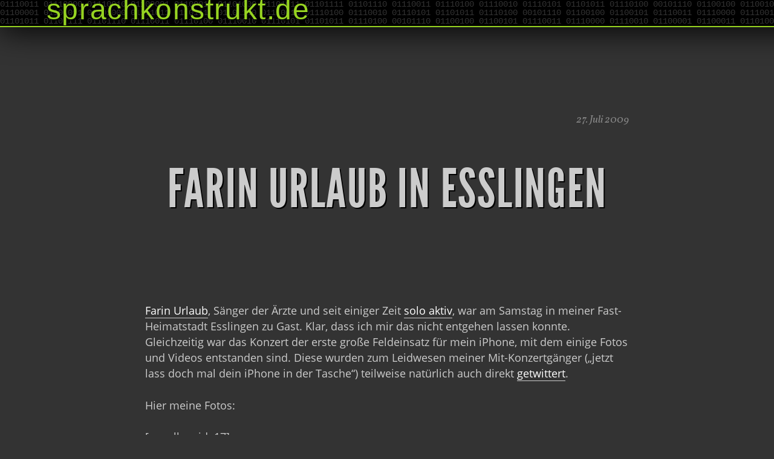

--- FILE ---
content_type: text/html; charset=UTF-8
request_url: https://sprachkonstrukt.de/2009/07/27/farin-urlaub-in-esslingen/
body_size: 6462
content:
<!DOCTYPE html>
<html lang="de">
	<head>
		<meta charset="UTF-8" />
		<meta http-equiv="X-UA-Compatible" content="chrome=1" /> <!-- use Google Chrome Frame -->
		
		<title>Farin Urlaub in Esslingen | sprachkonstrukt.de</title>
		
		<link rel="stylesheet" href="https://sprachkonstrukt.de/wp-content/themes/sprachkonstrukt3/style.css?1524731405" type="text/css" media="all" />
		<link rel="pingback" href="https://sprachkonstrukt.de/xmlrpc.php" />
		
		
		<meta name='robots' content='max-image-preview:large' />
	<style>img:is([sizes="auto" i], [sizes^="auto," i]) { contain-intrinsic-size: 3000px 1500px }</style>
	<link rel='dns-prefetch' href='//secure.gravatar.com' />
<link rel='dns-prefetch' href='//stats.wp.com' />
<link rel='dns-prefetch' href='//v0.wordpress.com' />
<link rel='preconnect' href='//i0.wp.com' />
<link rel="alternate" type="application/rss+xml" title="sprachkonstrukt.de &raquo; Feed" href="https://sprachkonstrukt.de/feed/" />
<link rel="alternate" type="application/rss+xml" title="sprachkonstrukt.de &raquo; Kommentar-Feed" href="https://sprachkonstrukt.de/comments/feed/" />
<link rel="alternate" type="application/rss+xml" title="sprachkonstrukt.de &raquo; Farin Urlaub in Esslingen-Kommentar-Feed" href="https://sprachkonstrukt.de/2009/07/27/farin-urlaub-in-esslingen/feed/" />
<script type="text/javascript">
/* <![CDATA[ */
window._wpemojiSettings = {"baseUrl":"https:\/\/s.w.org\/images\/core\/emoji\/16.0.1\/72x72\/","ext":".png","svgUrl":"https:\/\/s.w.org\/images\/core\/emoji\/16.0.1\/svg\/","svgExt":".svg","source":{"concatemoji":"https:\/\/sprachkonstrukt.de\/wp-includes\/js\/wp-emoji-release.min.js?ver=6.8.3"}};
/*! This file is auto-generated */
!function(s,n){var o,i,e;function c(e){try{var t={supportTests:e,timestamp:(new Date).valueOf()};sessionStorage.setItem(o,JSON.stringify(t))}catch(e){}}function p(e,t,n){e.clearRect(0,0,e.canvas.width,e.canvas.height),e.fillText(t,0,0);var t=new Uint32Array(e.getImageData(0,0,e.canvas.width,e.canvas.height).data),a=(e.clearRect(0,0,e.canvas.width,e.canvas.height),e.fillText(n,0,0),new Uint32Array(e.getImageData(0,0,e.canvas.width,e.canvas.height).data));return t.every(function(e,t){return e===a[t]})}function u(e,t){e.clearRect(0,0,e.canvas.width,e.canvas.height),e.fillText(t,0,0);for(var n=e.getImageData(16,16,1,1),a=0;a<n.data.length;a++)if(0!==n.data[a])return!1;return!0}function f(e,t,n,a){switch(t){case"flag":return n(e,"\ud83c\udff3\ufe0f\u200d\u26a7\ufe0f","\ud83c\udff3\ufe0f\u200b\u26a7\ufe0f")?!1:!n(e,"\ud83c\udde8\ud83c\uddf6","\ud83c\udde8\u200b\ud83c\uddf6")&&!n(e,"\ud83c\udff4\udb40\udc67\udb40\udc62\udb40\udc65\udb40\udc6e\udb40\udc67\udb40\udc7f","\ud83c\udff4\u200b\udb40\udc67\u200b\udb40\udc62\u200b\udb40\udc65\u200b\udb40\udc6e\u200b\udb40\udc67\u200b\udb40\udc7f");case"emoji":return!a(e,"\ud83e\udedf")}return!1}function g(e,t,n,a){var r="undefined"!=typeof WorkerGlobalScope&&self instanceof WorkerGlobalScope?new OffscreenCanvas(300,150):s.createElement("canvas"),o=r.getContext("2d",{willReadFrequently:!0}),i=(o.textBaseline="top",o.font="600 32px Arial",{});return e.forEach(function(e){i[e]=t(o,e,n,a)}),i}function t(e){var t=s.createElement("script");t.src=e,t.defer=!0,s.head.appendChild(t)}"undefined"!=typeof Promise&&(o="wpEmojiSettingsSupports",i=["flag","emoji"],n.supports={everything:!0,everythingExceptFlag:!0},e=new Promise(function(e){s.addEventListener("DOMContentLoaded",e,{once:!0})}),new Promise(function(t){var n=function(){try{var e=JSON.parse(sessionStorage.getItem(o));if("object"==typeof e&&"number"==typeof e.timestamp&&(new Date).valueOf()<e.timestamp+604800&&"object"==typeof e.supportTests)return e.supportTests}catch(e){}return null}();if(!n){if("undefined"!=typeof Worker&&"undefined"!=typeof OffscreenCanvas&&"undefined"!=typeof URL&&URL.createObjectURL&&"undefined"!=typeof Blob)try{var e="postMessage("+g.toString()+"("+[JSON.stringify(i),f.toString(),p.toString(),u.toString()].join(",")+"));",a=new Blob([e],{type:"text/javascript"}),r=new Worker(URL.createObjectURL(a),{name:"wpTestEmojiSupports"});return void(r.onmessage=function(e){c(n=e.data),r.terminate(),t(n)})}catch(e){}c(n=g(i,f,p,u))}t(n)}).then(function(e){for(var t in e)n.supports[t]=e[t],n.supports.everything=n.supports.everything&&n.supports[t],"flag"!==t&&(n.supports.everythingExceptFlag=n.supports.everythingExceptFlag&&n.supports[t]);n.supports.everythingExceptFlag=n.supports.everythingExceptFlag&&!n.supports.flag,n.DOMReady=!1,n.readyCallback=function(){n.DOMReady=!0}}).then(function(){return e}).then(function(){var e;n.supports.everything||(n.readyCallback(),(e=n.source||{}).concatemoji?t(e.concatemoji):e.wpemoji&&e.twemoji&&(t(e.twemoji),t(e.wpemoji)))}))}((window,document),window._wpemojiSettings);
/* ]]> */
</script>
<style id='wp-emoji-styles-inline-css' type='text/css'>

	img.wp-smiley, img.emoji {
		display: inline !important;
		border: none !important;
		box-shadow: none !important;
		height: 1em !important;
		width: 1em !important;
		margin: 0 0.07em !important;
		vertical-align: -0.1em !important;
		background: none !important;
		padding: 0 !important;
	}
</style>
<link rel='stylesheet' id='wp-block-library-css' href='https://sprachkonstrukt.de/wp-includes/css/dist/block-library/style.min.css?ver=6.8.3' type='text/css' media='all' />
<style id='classic-theme-styles-inline-css' type='text/css'>
/*! This file is auto-generated */
.wp-block-button__link{color:#fff;background-color:#32373c;border-radius:9999px;box-shadow:none;text-decoration:none;padding:calc(.667em + 2px) calc(1.333em + 2px);font-size:1.125em}.wp-block-file__button{background:#32373c;color:#fff;text-decoration:none}
</style>
<link rel='stylesheet' id='mediaelement-css' href='https://sprachkonstrukt.de/wp-includes/js/mediaelement/mediaelementplayer-legacy.min.css?ver=4.2.17' type='text/css' media='all' />
<link rel='stylesheet' id='wp-mediaelement-css' href='https://sprachkonstrukt.de/wp-includes/js/mediaelement/wp-mediaelement.min.css?ver=6.8.3' type='text/css' media='all' />
<style id='jetpack-sharing-buttons-style-inline-css' type='text/css'>
.jetpack-sharing-buttons__services-list{display:flex;flex-direction:row;flex-wrap:wrap;gap:0;list-style-type:none;margin:5px;padding:0}.jetpack-sharing-buttons__services-list.has-small-icon-size{font-size:12px}.jetpack-sharing-buttons__services-list.has-normal-icon-size{font-size:16px}.jetpack-sharing-buttons__services-list.has-large-icon-size{font-size:24px}.jetpack-sharing-buttons__services-list.has-huge-icon-size{font-size:36px}@media print{.jetpack-sharing-buttons__services-list{display:none!important}}.editor-styles-wrapper .wp-block-jetpack-sharing-buttons{gap:0;padding-inline-start:0}ul.jetpack-sharing-buttons__services-list.has-background{padding:1.25em 2.375em}
</style>
<style id='global-styles-inline-css' type='text/css'>
:root{--wp--preset--aspect-ratio--square: 1;--wp--preset--aspect-ratio--4-3: 4/3;--wp--preset--aspect-ratio--3-4: 3/4;--wp--preset--aspect-ratio--3-2: 3/2;--wp--preset--aspect-ratio--2-3: 2/3;--wp--preset--aspect-ratio--16-9: 16/9;--wp--preset--aspect-ratio--9-16: 9/16;--wp--preset--color--black: #000000;--wp--preset--color--cyan-bluish-gray: #abb8c3;--wp--preset--color--white: #ffffff;--wp--preset--color--pale-pink: #f78da7;--wp--preset--color--vivid-red: #cf2e2e;--wp--preset--color--luminous-vivid-orange: #ff6900;--wp--preset--color--luminous-vivid-amber: #fcb900;--wp--preset--color--light-green-cyan: #7bdcb5;--wp--preset--color--vivid-green-cyan: #00d084;--wp--preset--color--pale-cyan-blue: #8ed1fc;--wp--preset--color--vivid-cyan-blue: #0693e3;--wp--preset--color--vivid-purple: #9b51e0;--wp--preset--gradient--vivid-cyan-blue-to-vivid-purple: linear-gradient(135deg,rgba(6,147,227,1) 0%,rgb(155,81,224) 100%);--wp--preset--gradient--light-green-cyan-to-vivid-green-cyan: linear-gradient(135deg,rgb(122,220,180) 0%,rgb(0,208,130) 100%);--wp--preset--gradient--luminous-vivid-amber-to-luminous-vivid-orange: linear-gradient(135deg,rgba(252,185,0,1) 0%,rgba(255,105,0,1) 100%);--wp--preset--gradient--luminous-vivid-orange-to-vivid-red: linear-gradient(135deg,rgba(255,105,0,1) 0%,rgb(207,46,46) 100%);--wp--preset--gradient--very-light-gray-to-cyan-bluish-gray: linear-gradient(135deg,rgb(238,238,238) 0%,rgb(169,184,195) 100%);--wp--preset--gradient--cool-to-warm-spectrum: linear-gradient(135deg,rgb(74,234,220) 0%,rgb(151,120,209) 20%,rgb(207,42,186) 40%,rgb(238,44,130) 60%,rgb(251,105,98) 80%,rgb(254,248,76) 100%);--wp--preset--gradient--blush-light-purple: linear-gradient(135deg,rgb(255,206,236) 0%,rgb(152,150,240) 100%);--wp--preset--gradient--blush-bordeaux: linear-gradient(135deg,rgb(254,205,165) 0%,rgb(254,45,45) 50%,rgb(107,0,62) 100%);--wp--preset--gradient--luminous-dusk: linear-gradient(135deg,rgb(255,203,112) 0%,rgb(199,81,192) 50%,rgb(65,88,208) 100%);--wp--preset--gradient--pale-ocean: linear-gradient(135deg,rgb(255,245,203) 0%,rgb(182,227,212) 50%,rgb(51,167,181) 100%);--wp--preset--gradient--electric-grass: linear-gradient(135deg,rgb(202,248,128) 0%,rgb(113,206,126) 100%);--wp--preset--gradient--midnight: linear-gradient(135deg,rgb(2,3,129) 0%,rgb(40,116,252) 100%);--wp--preset--font-size--small: 13px;--wp--preset--font-size--medium: 20px;--wp--preset--font-size--large: 36px;--wp--preset--font-size--x-large: 42px;--wp--preset--spacing--20: 0.44rem;--wp--preset--spacing--30: 0.67rem;--wp--preset--spacing--40: 1rem;--wp--preset--spacing--50: 1.5rem;--wp--preset--spacing--60: 2.25rem;--wp--preset--spacing--70: 3.38rem;--wp--preset--spacing--80: 5.06rem;--wp--preset--shadow--natural: 6px 6px 9px rgba(0, 0, 0, 0.2);--wp--preset--shadow--deep: 12px 12px 50px rgba(0, 0, 0, 0.4);--wp--preset--shadow--sharp: 6px 6px 0px rgba(0, 0, 0, 0.2);--wp--preset--shadow--outlined: 6px 6px 0px -3px rgba(255, 255, 255, 1), 6px 6px rgba(0, 0, 0, 1);--wp--preset--shadow--crisp: 6px 6px 0px rgba(0, 0, 0, 1);}:where(.is-layout-flex){gap: 0.5em;}:where(.is-layout-grid){gap: 0.5em;}body .is-layout-flex{display: flex;}.is-layout-flex{flex-wrap: wrap;align-items: center;}.is-layout-flex > :is(*, div){margin: 0;}body .is-layout-grid{display: grid;}.is-layout-grid > :is(*, div){margin: 0;}:where(.wp-block-columns.is-layout-flex){gap: 2em;}:where(.wp-block-columns.is-layout-grid){gap: 2em;}:where(.wp-block-post-template.is-layout-flex){gap: 1.25em;}:where(.wp-block-post-template.is-layout-grid){gap: 1.25em;}.has-black-color{color: var(--wp--preset--color--black) !important;}.has-cyan-bluish-gray-color{color: var(--wp--preset--color--cyan-bluish-gray) !important;}.has-white-color{color: var(--wp--preset--color--white) !important;}.has-pale-pink-color{color: var(--wp--preset--color--pale-pink) !important;}.has-vivid-red-color{color: var(--wp--preset--color--vivid-red) !important;}.has-luminous-vivid-orange-color{color: var(--wp--preset--color--luminous-vivid-orange) !important;}.has-luminous-vivid-amber-color{color: var(--wp--preset--color--luminous-vivid-amber) !important;}.has-light-green-cyan-color{color: var(--wp--preset--color--light-green-cyan) !important;}.has-vivid-green-cyan-color{color: var(--wp--preset--color--vivid-green-cyan) !important;}.has-pale-cyan-blue-color{color: var(--wp--preset--color--pale-cyan-blue) !important;}.has-vivid-cyan-blue-color{color: var(--wp--preset--color--vivid-cyan-blue) !important;}.has-vivid-purple-color{color: var(--wp--preset--color--vivid-purple) !important;}.has-black-background-color{background-color: var(--wp--preset--color--black) !important;}.has-cyan-bluish-gray-background-color{background-color: var(--wp--preset--color--cyan-bluish-gray) !important;}.has-white-background-color{background-color: var(--wp--preset--color--white) !important;}.has-pale-pink-background-color{background-color: var(--wp--preset--color--pale-pink) !important;}.has-vivid-red-background-color{background-color: var(--wp--preset--color--vivid-red) !important;}.has-luminous-vivid-orange-background-color{background-color: var(--wp--preset--color--luminous-vivid-orange) !important;}.has-luminous-vivid-amber-background-color{background-color: var(--wp--preset--color--luminous-vivid-amber) !important;}.has-light-green-cyan-background-color{background-color: var(--wp--preset--color--light-green-cyan) !important;}.has-vivid-green-cyan-background-color{background-color: var(--wp--preset--color--vivid-green-cyan) !important;}.has-pale-cyan-blue-background-color{background-color: var(--wp--preset--color--pale-cyan-blue) !important;}.has-vivid-cyan-blue-background-color{background-color: var(--wp--preset--color--vivid-cyan-blue) !important;}.has-vivid-purple-background-color{background-color: var(--wp--preset--color--vivid-purple) !important;}.has-black-border-color{border-color: var(--wp--preset--color--black) !important;}.has-cyan-bluish-gray-border-color{border-color: var(--wp--preset--color--cyan-bluish-gray) !important;}.has-white-border-color{border-color: var(--wp--preset--color--white) !important;}.has-pale-pink-border-color{border-color: var(--wp--preset--color--pale-pink) !important;}.has-vivid-red-border-color{border-color: var(--wp--preset--color--vivid-red) !important;}.has-luminous-vivid-orange-border-color{border-color: var(--wp--preset--color--luminous-vivid-orange) !important;}.has-luminous-vivid-amber-border-color{border-color: var(--wp--preset--color--luminous-vivid-amber) !important;}.has-light-green-cyan-border-color{border-color: var(--wp--preset--color--light-green-cyan) !important;}.has-vivid-green-cyan-border-color{border-color: var(--wp--preset--color--vivid-green-cyan) !important;}.has-pale-cyan-blue-border-color{border-color: var(--wp--preset--color--pale-cyan-blue) !important;}.has-vivid-cyan-blue-border-color{border-color: var(--wp--preset--color--vivid-cyan-blue) !important;}.has-vivid-purple-border-color{border-color: var(--wp--preset--color--vivid-purple) !important;}.has-vivid-cyan-blue-to-vivid-purple-gradient-background{background: var(--wp--preset--gradient--vivid-cyan-blue-to-vivid-purple) !important;}.has-light-green-cyan-to-vivid-green-cyan-gradient-background{background: var(--wp--preset--gradient--light-green-cyan-to-vivid-green-cyan) !important;}.has-luminous-vivid-amber-to-luminous-vivid-orange-gradient-background{background: var(--wp--preset--gradient--luminous-vivid-amber-to-luminous-vivid-orange) !important;}.has-luminous-vivid-orange-to-vivid-red-gradient-background{background: var(--wp--preset--gradient--luminous-vivid-orange-to-vivid-red) !important;}.has-very-light-gray-to-cyan-bluish-gray-gradient-background{background: var(--wp--preset--gradient--very-light-gray-to-cyan-bluish-gray) !important;}.has-cool-to-warm-spectrum-gradient-background{background: var(--wp--preset--gradient--cool-to-warm-spectrum) !important;}.has-blush-light-purple-gradient-background{background: var(--wp--preset--gradient--blush-light-purple) !important;}.has-blush-bordeaux-gradient-background{background: var(--wp--preset--gradient--blush-bordeaux) !important;}.has-luminous-dusk-gradient-background{background: var(--wp--preset--gradient--luminous-dusk) !important;}.has-pale-ocean-gradient-background{background: var(--wp--preset--gradient--pale-ocean) !important;}.has-electric-grass-gradient-background{background: var(--wp--preset--gradient--electric-grass) !important;}.has-midnight-gradient-background{background: var(--wp--preset--gradient--midnight) !important;}.has-small-font-size{font-size: var(--wp--preset--font-size--small) !important;}.has-medium-font-size{font-size: var(--wp--preset--font-size--medium) !important;}.has-large-font-size{font-size: var(--wp--preset--font-size--large) !important;}.has-x-large-font-size{font-size: var(--wp--preset--font-size--x-large) !important;}
:where(.wp-block-post-template.is-layout-flex){gap: 1.25em;}:where(.wp-block-post-template.is-layout-grid){gap: 1.25em;}
:where(.wp-block-columns.is-layout-flex){gap: 2em;}:where(.wp-block-columns.is-layout-grid){gap: 2em;}
:root :where(.wp-block-pullquote){font-size: 1.5em;line-height: 1.6;}
</style>
<script type="text/javascript" src="https://sprachkonstrukt.de/wp-includes/js/jquery/jquery.min.js?ver=3.7.1" id="jquery-core-js"></script>
<script type="text/javascript" src="https://sprachkonstrukt.de/wp-includes/js/jquery/jquery-migrate.min.js?ver=3.4.1" id="jquery-migrate-js"></script>
<script type="text/javascript" src="https://sprachkonstrukt.de/wp-content/themes/sprachkonstrukt3/js/modernizr.custom.83399.js?ver=6.8.3" id="modernizr-js"></script>
<script type="text/javascript" src="https://sprachkonstrukt.de/wp-content/plugins/wp-retina-2x/app/picturefill.min.js?ver=1758806446" id="wr2x-picturefill-js-js"></script>
<link rel="https://api.w.org/" href="https://sprachkonstrukt.de/wp-json/" /><link rel="alternate" title="JSON" type="application/json" href="https://sprachkonstrukt.de/wp-json/wp/v2/posts/392" /><link rel="EditURI" type="application/rsd+xml" title="RSD" href="https://sprachkonstrukt.de/xmlrpc.php?rsd" />
<meta name="generator" content="WordPress 6.8.3" />
<link rel="canonical" href="https://sprachkonstrukt.de/2009/07/27/farin-urlaub-in-esslingen/" />
<link rel='shortlink' href='https://wp.me/p6NnUn-6k' />
<link rel="alternate" title="oEmbed (JSON)" type="application/json+oembed" href="https://sprachkonstrukt.de/wp-json/oembed/1.0/embed?url=https%3A%2F%2Fsprachkonstrukt.de%2F2009%2F07%2F27%2Ffarin-urlaub-in-esslingen%2F" />
<link rel="alternate" title="oEmbed (XML)" type="text/xml+oembed" href="https://sprachkonstrukt.de/wp-json/oembed/1.0/embed?url=https%3A%2F%2Fsprachkonstrukt.de%2F2009%2F07%2F27%2Ffarin-urlaub-in-esslingen%2F&#038;format=xml" />
	<style>img#wpstats{display:none}</style>
			</head>
	<body class="wp-singular post-template-default single single-post postid-392 single-format-standard wp-theme-sprachkonstrukt3">
		
<header class="singular">
			<hgroup>
				<h1><a href="https://sprachkonstrukt.de/" title="sprachkonstrukt.de" rel="home" >sprachkonstrukt.de</a></h1>
							</hgroup>
		</header>
		
			
			<article class="artdirected color_default post-392 post type-post status-publish format-standard hentry category-default tag-esslingen tag-farin-urlaub tag-konzert tag-musik tag-rock" id="post-392">
				<div class="entry_content">
					<time datetime="2009-07-27T21:14:16+02:00">27. Juli 2009</time>
					<h1><a href="https://sprachkonstrukt.de/2009/07/27/farin-urlaub-in-esslingen/" rel="bookmark" title=" Farin Urlaub in Esslingen">Farin Urlaub in Esslingen</a></h1>
					<div class="subtitle"><p>Farin Urlaub, Sänger der Ärzte und seit einiger Zeit solo aktiv, war am Samstag in meiner Fast-Heimatstadt Esslingen zu Gast. [&hellip;]</p>
</div>
					<p><a href="http://de.wikipedia.org/wiki/Farin_Urlaub">Farin Urlaub</a>, Sänger der Ärzte und seit einiger Zeit <a href="http://www.amazon.de/gp/redirect.html?ie=UTF8&amp;location=http%3A%2F%2Fwww.amazon.de%2Fs%3Fie%3DUTF8%26x%3D0%26ref%255F%3Dnb%255Fss%255Fw%26y%3D0%26field-keywords%3Dfarin%2520urlaub%26url%3Dsearch-alias%253Daps&amp;site-redirect=de&amp;tag=deyhlewebdesi-21&amp;linkCode=ur2&amp;camp=1638&amp;creative=19454">solo aktiv</a><img decoding="async" src="https://www.assoc-amazon.de/e/ir?t=deyhlewebdesi-21&amp;l=ur2&amp;o=3" width="1" height="1" border="0" alt="" style="border:none !important;margin:0px !important" />, war am Samstag in meiner Fast-Heimatstadt Esslingen zu Gast. Klar, dass ich mir das nicht entgehen lassen konnte.<br />
Gleichzeitig war das Konzert der erste große Feldeinsatz für mein iPhone, mit dem einige Fotos und Videos entstanden sind. Diese wurden zum Leidwesen meiner Mit-Konzertgänger (&#8222;jetzt lass doch mal dein iPhone in der Tasche&#8220;) teilweise natürlich auch direkt <a href="http://twitter.com/#search?q=%23FURT%20iRuben">getwittert</a>.</p>
<p>Hier meine Fotos:</p>
<div class="center" style="width:450px">[nggallery id=17]</div>
<p>Und &#8222;Unter Wasser&#8220; als Video (mit der Lautstärke war das iPhone-Mikrofon leider etwas überfordert):</p>
<!--YouTube-Fehler: falsche URL eingegeben-->
<p>Einen ausführlicheren Bericht gibt es bei <a href="http://verenita.com/2009/07/27/fu">verenita</a>, die mit ihren Klausuren schon fertig ist und daher mehr Zeit hat…</p>
	
		
					<p class="entry_pages">		
											</p>  				
					
				</div>
				<footer class="entry_meta">
					
					
					<span class="dates">
					<a href="https://sprachkonstrukt.de/2009/07/27/farin-urlaub-in-esslingen/" rel="bookmark" title=" Farin Urlaub in Esslingen"><time datetime="2009-07-27T21:14:16+02:00">27. Juli 2009, 21:14</time></a>
										</span>
					<!--div class="share">
						<div id="fb-root"></div>
						<div class="fb-like" data-send="false" data-layout="button_count" data-width="82" data-show-faces="false"></div>
						<div class="twitter"><a href="https://twitter.com/share" class="twitter-share-button" data-via="sprachkonstrukt" data-lang="de" data-count="none">Twittern</a></div>
						
						<div class="g-plusone" data-size="medium" data-annotation="none"></div>
						<div class="g-plus" data-action="share" data-annotation="none"></div>
						
	
						
						
						
					</div-->
				</footer>
					


				



				
</div>				
				
				
					
				</article>
				
				
				

	 	<footer id="footer">
			<ul id="sidebar-bottom">
				
				
				
				
				<li id="text-2" class="widget widget_text"><h2 class="widgettitle">Der Autor</h2>			<div class="textwidget"><div style="font-size:0.8em">
<p><a href="https://sprachkonstrukt.de/ueber-mich">Ruben Deyhle</a>, Informatiker, M.Sc.<br>
Gründer der <a href="https://entrecode.de">entrecode GmbH.</a><br>
Portfolio: <a href="https://sprachkonstrukt.de/projekte">Projekte.</a></p>
<p>Mastodon: <a href="https://det.social/@iRuben">@iRuben@det.social</a><br>
Instagram: <a href="https://instagram.com/rrruben">rrruben</a><br>
500px: <a href="https://500px.com/ruben_d"> 500px </a><br>Github: <a href="https://github.com/deyhle">deyhle</a>
<br>
<br>
Außerdem: <a href="https://diningtales.de">Dining Tales</a>
</div></div>
		</li><li id="text-4" class="widget widget_text">			<div class="textwidget"><a href="https://sprachkonstrukt.de/rechtliches/#impressum">Impressum</a> | <a href="https://sprachkonstrukt.de/rechtliches/#datenschutz">Datenschutz</a></div>
		</li> 
				
				
				
				
			</ul>
			<span class="eof">EoF</span>
	 	</footer>
	 	<script type="speculationrules">
{"prefetch":[{"source":"document","where":{"and":[{"href_matches":"\/*"},{"not":{"href_matches":["\/wp-*.php","\/wp-admin\/*","\/wp-content\/uploads\/*","\/wp-content\/*","\/wp-content\/plugins\/*","\/wp-content\/themes\/sprachkonstrukt3\/*","\/*\\?(.+)"]}},{"not":{"selector_matches":"a[rel~=\"nofollow\"]"}},{"not":{"selector_matches":".no-prefetch, .no-prefetch a"}}]},"eagerness":"conservative"}]}
</script>
<script type="text/javascript" src="https://sprachkonstrukt.de/wp-content/themes/sprachkonstrukt3/js/sprachkonstrukt.min.js?ver=6.8.3" id="sprachkonstrukt-js"></script>
<script type="text/javascript" id="jetpack-stats-js-before">
/* <![CDATA[ */
_stq = window._stq || [];
_stq.push([ "view", JSON.parse("{\"v\":\"ext\",\"blog\":\"100427995\",\"post\":\"392\",\"tz\":\"1\",\"srv\":\"sprachkonstrukt.de\",\"j\":\"1:15.0\"}") ]);
_stq.push([ "clickTrackerInit", "100427995", "392" ]);
/* ]]> */
</script>
<script type="text/javascript" src="https://stats.wp.com/e-202545.js" id="jetpack-stats-js" defer="defer" data-wp-strategy="defer"></script>
 	</body>
 </html>

--- FILE ---
content_type: text/css
request_url: https://sprachkonstrukt.de/wp-content/themes/sprachkonstrukt3/style.css?1524731405
body_size: 3720
content:
/*
Theme Name: sprachkonstrukt3
Theme URI: http://sprachkonstrukt.de
Author: Ruben Deyhle
Author URI: http://sprachkonstrukt.de
Description: The next big step.
Version: 0.1

Readable Version of Stylesheet: style.dev.css
*/
/* open-sans-regular - latin */
@font-face {
  font-family: 'Open Sans';
  font-style: normal;
  font-weight: 400;
  src: url('./fonts/open-sans-v15-latin-regular.eot'); /* IE9 Compat Modes */
  src: local('Open Sans Regular'), local('OpenSans-Regular'),
       url('./fonts/open-sans-v15-latin-regular.eot?#iefix') format('embedded-opentype'), /* IE6-IE8 */
       url('./fonts/open-sans-v15-latin-regular.woff2') format('woff2'), /* Super Modern Browsers */
       url('./fonts/open-sans-v15-latin-regular.woff') format('woff'), /* Modern Browsers */
       url('./fonts/open-sans-v15-latin-regular.ttf') format('truetype'), /* Safari, Android, iOS */
       url('./fonts/open-sans-v15-latin-regular.svg#OpenSans') format('svg'); /* Legacy iOS */
}
/* open-sans-800 - latin */
@font-face {
  font-family: 'Open Sans';
  font-style: normal;
  font-weight: 800;
  src: url('./fonts/open-sans-v15-latin-800.eot'); /* IE9 Compat Modes */
  src: local('Open Sans ExtraBold'), local('OpenSans-ExtraBold'),
       url('./fonts/open-sans-v15-latin-800.eot?#iefix') format('embedded-opentype'), /* IE6-IE8 */
       url('./fonts/open-sans-v15-latin-800.woff2') format('woff2'), /* Super Modern Browsers */
       url('./fonts/open-sans-v15-latin-800.woff') format('woff'), /* Modern Browsers */
       url('./fonts/open-sans-v15-latin-800.ttf') format('truetype'), /* Safari, Android, iOS */
       url('./fonts/open-sans-v15-latin-800.svg#OpenSans') format('svg'); /* Legacy iOS */
}
/* vollkorn-regular - latin */
@font-face {
  font-family: 'Vollkorn';
  font-style: normal;
  font-weight: 400;
  src: url('./fonts/vollkorn-v8-latin-regular.eot'); /* IE9 Compat Modes */
  src: local('Vollkorn Regular'), local('Vollkorn-Regular'),
       url('./fonts/vollkorn-v8-latin-regular.eot?#iefix') format('embedded-opentype'), /* IE6-IE8 */
       url('./fonts/vollkorn-v8-latin-regular.woff2') format('woff2'), /* Super Modern Browsers */
       url('./fonts/vollkorn-v8-latin-regular.woff') format('woff'), /* Modern Browsers */
       url('./fonts/vollkorn-v8-latin-regular.ttf') format('truetype'), /* Safari, Android, iOS */
       url('./fonts/vollkorn-v8-latin-regular.svg#Vollkorn') format('svg'); /* Legacy iOS */
}
/* vollkorn-italic - latin */
@font-face {
  font-family: 'Vollkorn';
  font-style: italic;
  font-weight: 400;
  src: url('./fonts/vollkorn-v8-latin-italic.eot'); /* IE9 Compat Modes */
  src: local('Vollkorn Italic'), local('Vollkorn-Italic'),
       url('./fonts/vollkorn-v8-latin-italic.eot?#iefix') format('embedded-opentype'), /* IE6-IE8 */
       url('./fonts/vollkorn-v8-latin-italic.woff2') format('woff2'), /* Super Modern Browsers */
       url('./fonts/vollkorn-v8-latin-italic.woff') format('woff'), /* Modern Browsers */
       url('./fonts/vollkorn-v8-latin-italic.ttf') format('truetype'), /* Safari, Android, iOS */
       url('./fonts/vollkorn-v8-latin-italic.svg#Vollkorn') format('svg'); /* Legacy iOS */
}
@font-face{font-family:'League Gothic';src:url('League_Gothic-webfont.woff') format('woff');font-weight:normal;font-style:normal;}html,body,div,span,applet,object,iframe,h1,h2,h3,h4,h5,h6,p,blockquote,pre,a,abbr,acronym,address,big,cite,code,del,dfn,em,font,ins,kbd,q,s,samp,small,strike,strong,sub,sup,tt,var,dl,dt,dd,ol,ul,li,fieldset,form,label,legend,table,caption,tbody,tfoot,thead,tr,th,td{border:0;font-family:inherit;font-size:100%;font-style:inherit;font-weight:inherit;margin:0;outline:0;padding:0;vertical-align:baseline;}html{font-size:62.5%;overflow-y:scroll;-webkit-text-size-adjust:100%;-ms-text-size-adjust:100%;}body{background:#fff;}article,aside,details,figcaption,figure,footer,header,hgroup,nav,section{display:block;}ol,ul{list-style:none;}table{border-collapse:separate;border-spacing:0;}caption,th,td{font-weight:normal;text-align:left;}blockquote:before,blockquote:after,q:before,q:after{content:"";}blockquote,q{quotes:"" "";}a:focus{outline:thin dotted;}a:hover,a:active{outline:0;}a img{border:0;}body,button,input,select,textarea{color:#404040;font-family:'Open Sans','Helvetica' sans-serif;font-size:16px;font-size:1.6rem;line-height:1.5;}img,embed,object,video{max-width:100%;height:auto;}iframe{max-width:100%;}h1,h2,h3,h4,h5,h6{font-family:"League Gothic";letter-spacing:0.1em;text-transform:uppercase;color:#ccc;text-shadow:2px 2px 0px #000;filter:dropshadow(color=#000,offx=2,offy=2);text-decoration:none;border:0;}hr{background-color:#ccc;border:0;height:1px;margin-bottom:1.5em;}p{margin-bottom:1.5em;}ul,ol{margin:0 0 1.5em 3em;}ul{list-style:disc;}ol{list-style:decimal;}ul ul,ol ol,ul ol,ol ul{margin-bottom:0;margin-left:1.5em;}dt{font-weight:bold;}dd{margin:0 1.5em 1.5em;}b,strong{font-weight:bold;}dfn,cite,em,i{font-style:italic;}blockquote{margin:0 1.5em;}address{margin:0 0 1.5em;}pre{background:#eee;font-family:"Courier 10 Pitch",Courier,monospace;font-size:15px;font-size:1.5rem;line-height:1.6;margin-bottom:1.6em;padding:1.6em;overflow:auto;max-width:100%;color:#333;}code,kbd,tt,var{font:15px Monaco,Consolas,"Andale Mono","DejaVu Sans Mono",monospace;}abbr,acronym{border-bottom:1px dotted #666;cursor:help;}mark,ins{background:#fff9c0;text-decoration:none;}sup,sub{font-size:75%;height:0;line-height:0;position:relative;vertical-align:baseline;}sup{bottom:1ex;}sub{top:.5ex;}small{font-size:75%;}big{font-size:125%;}figure{margin:0;}table{margin:0 0 1.5em;width:100%;}th{font-weight:bold;}}input[type="checkbox"],input[type="radio"]{box-sizing:border-box;padding:0;}input[type="search"]{padding-left:1em;background:#ccc;}button::-moz-focus-inner,input::-moz-focus-inner{border:0;padding:0;}input[type="text"],input[type="email"],input[type="url"],textarea{color:#222;font-family:'Open Sans','Helvetica',sans-serif;border:1px solid #ccc;border-radius:3px;background:#ccc;}input:focus,textarea:focus{color:#111;}textarea{overflow:auto;padding-left:3px;vertical-align:top;width:98%;}a{color:#fff;text-decoration:none !important;border-bottom:1px solid #ccc;}a:hover,a:focus,a:active{border-bottom-color:#96d321;}a[title=Amazon-Affiliate-Link],a[title=Apple-Affiliate-Link]{border-bottom-style:dashed;}a[title=Amazon-Affiliate-Link]:hover,a[title=Apple-Affiliate-Link]:hover{border-bottom-color:#f28917;}.alignleft{display:inline;float:left;margin-right:1.5em;}.alignright{display:inline;float:right;margin-left:1.5em;}.aligncenter{clear:both;display:block;margin:0 auto;}.assistive-text{clip:rect(1px 1px 1px 1px);clip:rect(1px,1px,1px,1px);position:absolute !important;}body{font-family:'Open Sans','Helvetica',sans-serif;background:#000;color:#ccc;-ms-hyphens:auto;-moz-hyphens:auto;-webkit-hyphens:auto;hyphens:auto;}body.single,body.page{background:#333;}header{background:#000;z-index:9999;}header h1{display:inline-block;}header h1 a{font-family:"HelveticaNeue-Light","Helvetica Neue Light","Helvetica Neue",Helvetica,Arial,sans-serif;font-weight:300;text-decoration:none;text-transform:lowercase;color:#96d321 !important;}header.singular{border-bottom:2px solid #96d321;-webkit-box-shadow:0px 5px 50px 0px #000;box-shadow:0px 5px 50px 0px #000;position:fixed;top:0;width:120%;overflow:hidden;}header.singular:before{content:"01110011 01110000 01110010 01100001 01100011 01101000 01101011 01101111 01101110 01110011 01110100 01110010 01110101 01101011 01110100 00101110 01100100 01100101  01110011 01110000 01110010 01100001 01100011 01101000 01101011 01101111 01101110 01110011 01110100 01110010 01110101 01101011 01110100 00101110 01100100 01100101 01110011 01110000 01110010 01100001 01100011 01101000 01101011 01101111 01101110 01110011 01110100 01110010 01110101 01101011 01110100 00101110 01100100 01100101 01110011 01110000 01110010 01100001 01100011 01101000 01101011 01101111 01101110 01110011 01110100 01110010 01110101 01101011 01110100 00101110 01100100 01100101";z-index:-1;position:absolute;top:0;left;0;font-family:"Courier","Courier New",monospace;color:#333;font-size:0.9em;line-height:1em;tex st-shadow:0px 0px 3px #666;filter:dropshadow(color=#333,offx=0,offy=0);}header.singular h1{line-height:200%;margin-left:5%;z-index 10;}header.singular h1 a{font-size:300%;border:0;}header.main{padding:2em 0;}header.main h1{line-height:300%;margin-left:5%;}header.main h1 a{font-size:400%;border:0;}header.main h2{display:inline-block;clear:none;margin-left:15%;font-family:"Vollkorn","Georgia",serif;font-style:italic;font-size:1.2em;color:#ccc;text-align:right;text-transform:lowercase;}#primary{clear:both;}article{padding:2em 15%;font-size:1.1em;font-family:'Open Sans','Helvetica',sans-serif;margin-top:45px;}.entry_content,.entry_meta,.entry_commentarea{max-width:800px;margin:0 auto;clear:both;padding-bottom:1em;}article h1{text-align:center;margin:5em 0 1em 0;}article h1 a{color:inherit;font-size:5em;border:0;}article h2{margin:.5em 0;font-size:3em;}article h3{margin:.5em 0;font-size:2em;}article h4{margin:1em 0;font-size:1.2em;}.entry_content>time{font-family:"Vollkorn","Georgia",serif;display:block;font-style:italic;text-align:right;padding-top:6em;color:#888;}.entry_content>time+h1{margin-top:2em;}.entry_content>.subtitle{font-family:"Vollkorn","Georgia",serif;font-style:italic;text-align:center;margin-bottom:3em;visibility:hidden;}.entry_meta a{border:0;}.dates{display:inline-block;margin-bottom:1em;}.share{float:right;}.share div{display:inline;margin-right:8px !important;}.share .fb-like{position:relative;left:-2px;margin-right:0px !important;}.share .flattr{position:relative;top:1px;}.columns{-webkit-column-count:2;text-align:justify;}#footer{background:#000;border-top:2px solid #96d321;}header.main ~ #footer{border:0;}.color_white{background-color:#fff;color:#444;}.color_white a{color:#999;}.color_white h1,.color_white h2,.color_white h3,.color_white h4,.color_white h1 a,.color_white h2 a,.color_white h3 a,.color_white h4 a{color:#aaa;text-shadow:2px 2px 0px #ddd;filter:dropshadow(color=#ddd,offx=2,offy=2);}.color_black{background-color:#000;�}.color_black a{}.color_black h1,.color_black h2,.color_black h3,.color_black h4,.color_black h1 a,.color_black h2 a,.color_black h3 a,.color_black h4 a{text-shadow:2px 2px 0px #444;filter:dropshadow(color=#444,offx=2,offy=2);}#footer ul{margin-left:0;list-style-type:none;}.widget{float:left;width:18%;padding:1%;}.widget h2{font-family:"HelveticaNeue-Light","Helvetica Neue Light","Helvetica Neue",Helvetica,Arial,sans-serif;font-weight:300;text-transform:lowercase;color:#96d321;font-size:1.5em;letter-spacing:normal;}.better-archives a{border-color:#000;}.better-archives a:hover{border-color:inherit;}.widget_sprachkonstrukt_relatedfeatured_widget ul{list-style-type:square !important;margin-left:1.5em !important;}.eof{clear:both;display:block;text-indent:-99999px;}.commentlist,.pinglist{margin-left:0 !important;}.commentlist li.comment,.pinglist li.trackback,.pinglist li.pingback{list-style-type:none;}.commentlist li.comment{margin:2em 0;}.kommentar-avatar{float:left;border:0;}.kommentar-inhalt{margin-left:60px;}.kommentar-inhalt p{margin-bottom:0;}.comment-meta,.entry_meta{font-size:.8em;margin-top:1em;}.comment-meta>a,.comment-author a,.entry_meta{color:inherit;border:0;}.kommentar-inhalt>.comment-meta,.kommentar-inhalt:hover>.comment-meta,.entry_meta{-moz-transition:linear 0.1s;-webkit-transition:linear 0.1s;transition:linear 0.1s;}.kommentar-inhalt>.comment-meta,.entry_meta{-moz-opacity:0.2;filter:Alpha(opacity=0.2);opacity:0.2;}.kommentar-inhalt:hover>.comment-meta,.entry_meta:hover{-moz-opacity:1.0;filter:Alpha(opacity=1);opacity:1.0;}.reply{float:right;padding-right:1em;}#commentform input{margin:0 1em 1em 0;}.legal_notice{font-size:0.8em;}#primary h1{text-align:center;margin:2em 0;font-family:"HelveticaNeue-Light","Helvetica Neue Light","Helvetica Neue",Helvetica,Arial,sans-serif;font-weight:300;font-size:3em;}.entry-box{display:block;border:0;max-width:800px;margin:0 auto 4em auto;text-align:right;}.entry-box article{min-height:220px;overflow:hidden;padding:0;position:relative;margin-top:0;background-size:cover;background-repeat:no-repeat;border:5px solid #33353a;color:#ccc;-webkit-transition:all 0.5s ease;-moz-transition:all 0.5s ease;-o-transition:all 0.5s ease;transition:all 0.5s ease;border-radius:2px;text-align:left;}.entry-box:hover article{border:5px solid #ccc;}.entry-box:hover .entry-date{background:#ccc;border-bottom-color:#ccc;color:#333;}.entry-box .entry-title,.entry-box .entry-summary{background:rgba(0,0,0,0.7);display:inline;padding:0.2em 0.4em;margin:0;position:absolute;}.entry-box .entry-title{font-family:"League Gothic";font-size:3em;letter-spacing:0.1em;text-transform:uppercase;text-shadow:3px 3px 0px #000;filter:dropshadow(color=#000,offx=3,offy=3);line-height:1em;left:0;top:0;}.entry-box .entry-date{font-family:"Vollkorn","Georgia",serif;font-style:italic;padding:0 0.5em;margin:0 5% 0 0;background:#33353a;border-bottom:1px solid #33353a;-webkit-transition:all 0.5s ease;-moz-transition:all 0.5s ease;-o-transition:all 0.5s ease;transition:all 0.5s ease;border-radius:3px 3px 0px 0px;}a.entry-box .entry-date{color:#ccc;}.entry-box .entry-summary{text-transform:uppercase;letter-spacing:0.1em;font-size:0.8em;left:0;bottom:0;}.entry-box .entry-summary p{margin:0;}#ajaxcontentloader{text-align:center;}#ajaxcontentloader a{background:-webkit-gradient(linear,left top,left bottom,color-stop(0,#2f2f2f),color-stop(.5,#1e1f1f),color-stop(.51,#0c0c0c),to(#000));background:-moz-linear-gradient(top,#2f2f2f,#1e1f1f 50%,#0c0c0c 51%,#000);background:-o-linear-gradient(top,#2f2f2f,#1e1f1f 50%,#0c0c0c 51%,#000);background:linear-gradient(top,#2f2f2f,#1e1f1f 50%,#0c0c0c 51%,#000);border:2px solid #202124;border-radius:10px;padding:0.5em 1em;-webkit-transition:all 0.5s ease;-moz-transition:all 0.5s ease;-o-transition:all 0.5s ease;transition:all 0.5s ease;}#ajaxcontentloader a:hover,#ajaxcontentloader a:active{border:2px solid #6a941c;}#ajaxcontentloader a.loading{opacity:0.5;}a#fancybox-close,a.fancybox{border:0;}@media screen and (max-width:1250px){.widget{width:23%;padding:1%;}header h2{margin-left:4% !important;}}@media screen and (max-width:1024px){.widget{width:31%;padding:1%;}header h2{width:90%;text-align:right;margin:0 10% 0 0 !important;}article{padding:2em 10%;}}@media screen and (max-width:880px){.widget{width:48%;padding:1%;}article{padding:2em 2%;}.entry-box{font-size:0.9em;}}@media screen and (max-width:620px){body{font-size:1.3em;}.widget{float:none;width:100%;padding:5%;}header{font-size:0.8em;}header h1,header h2{display:block !important;margin:0 auto !important;width:100%;text-align:center !important;}.entry-box .entry-title{font-size:2em;}article h1 a{font-size:2em;}}@media screen and (max-width:400px){}

--- FILE ---
content_type: application/javascript
request_url: https://sprachkonstrukt.de/wp-content/themes/sprachkonstrukt3/js/sprachkonstrukt.min.js?ver=6.8.3
body_size: 154
content:
var actPage=0;jQuery('#ajaxcontentloader a').bind('click',function(){if(jQuery('#ajaxcontentloader a').attr('class') !='loading'){jQuery('#ajaxcontentloader a').addClass('loading');actPage++;var toGet=jQuery('#ajaxcontentloader a').attr('href');jQuery.get(toGet,function(data,success){if(success=='success'){newContent=jQuery('#content',data).html();toGet=jQuery('#ajaxcontentloader a',data).attr('href');jQuery('#ajaxcontentloader a').attr('href',toGet);jQuery('<div class="ajaxloaded'+actPage+'">'+newContent).insertBefore('#ajaxcontentloader');jQuery('.ajaxloaded'+actPage).css('display','none');jQuery('.ajaxloaded'+actPage).fadeIn('slow');jQuery('#ajaxcontentloader a').removeClass('loading');if(toGet==undefined){jQuery('#ajaxcontentloader a').remove();}}});}return false;});